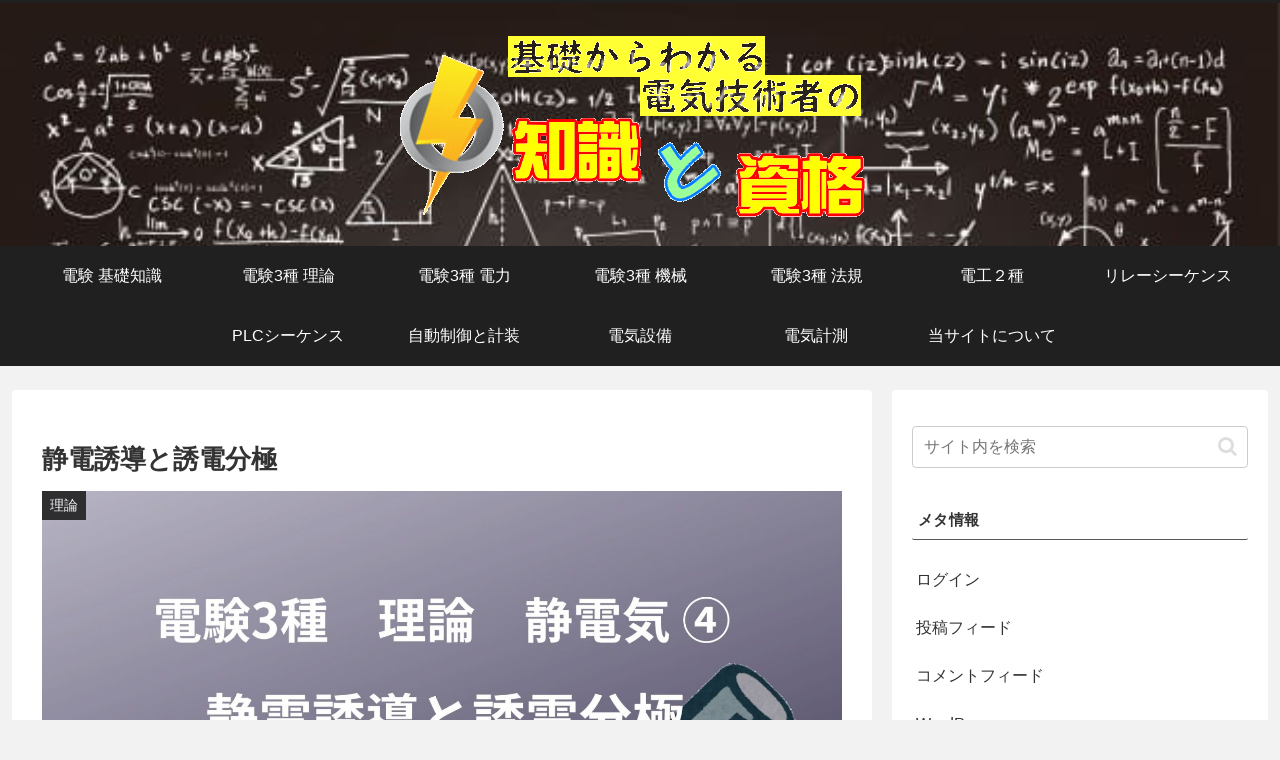

--- FILE ---
content_type: text/html; charset=utf-8
request_url: https://www.google.com/recaptcha/api2/aframe
body_size: 257
content:
<!DOCTYPE HTML><html><head><meta http-equiv="content-type" content="text/html; charset=UTF-8"></head><body><script nonce="20qzZOT7AbLkfbqmprYoeA">/** Anti-fraud and anti-abuse applications only. See google.com/recaptcha */ try{var clients={'sodar':'https://pagead2.googlesyndication.com/pagead/sodar?'};window.addEventListener("message",function(a){try{if(a.source===window.parent){var b=JSON.parse(a.data);var c=clients[b['id']];if(c){var d=document.createElement('img');d.src=c+b['params']+'&rc='+(localStorage.getItem("rc::a")?sessionStorage.getItem("rc::b"):"");window.document.body.appendChild(d);sessionStorage.setItem("rc::e",parseInt(sessionStorage.getItem("rc::e")||0)+1);localStorage.setItem("rc::h",'1768778247272');}}}catch(b){}});window.parent.postMessage("_grecaptcha_ready", "*");}catch(b){}</script></body></html>